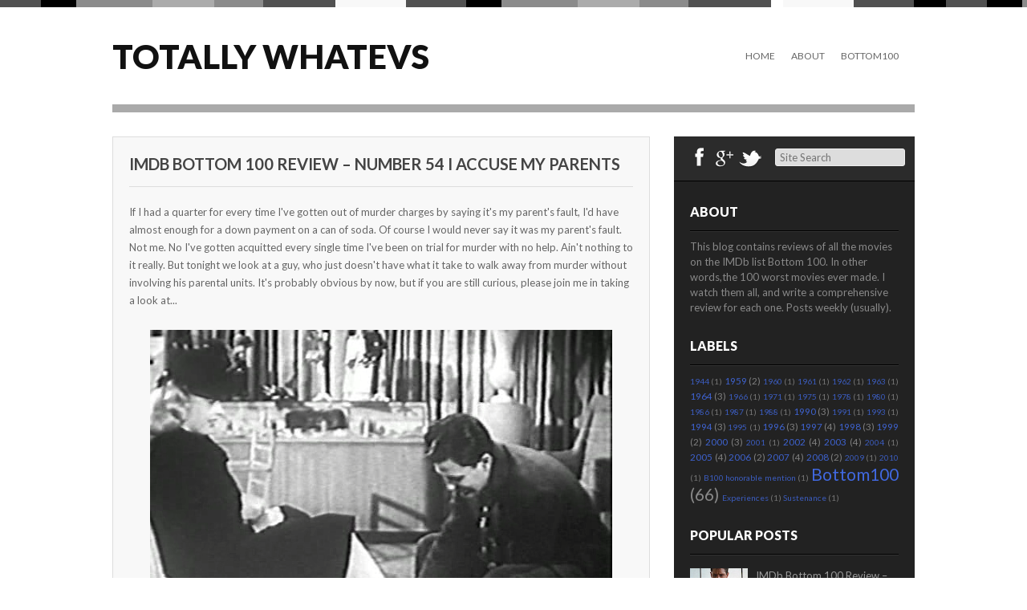

--- FILE ---
content_type: text/html; charset=UTF-8
request_url: http://www.totallywhatevs.com/2015/04/imdb-bottom-100-review-number-54-i.html
body_size: 20934
content:
<!DOCTYPE html>
<html dir='ltr' xmlns='http://www.w3.org/1999/xhtml' xmlns:b='http://www.google.com/2005/gml/b' xmlns:data='http://www.google.com/2005/gml/data' xmlns:expr='http://www.google.com/2005/gml/expr'>
<head>
<link href='https://www.blogger.com/static/v1/widgets/2944754296-widget_css_bundle.css' rel='stylesheet' type='text/css'/>
<meta content='text/html; charset=UTF-8' http-equiv='Content-Type'/>
<meta content='blogger' name='generator'/>
<link href='http://www.totallywhatevs.com/favicon.ico' rel='icon' type='image/x-icon'/>
<link href='http://www.totallywhatevs.com/2015/04/imdb-bottom-100-review-number-54-i.html' rel='canonical'/>
<link rel="alternate" type="application/atom+xml" title="Totally Whatevs - Atom" href="http://www.totallywhatevs.com/feeds/posts/default" />
<link rel="alternate" type="application/rss+xml" title="Totally Whatevs - RSS" href="http://www.totallywhatevs.com/feeds/posts/default?alt=rss" />
<link rel="service.post" type="application/atom+xml" title="Totally Whatevs - Atom" href="https://www.blogger.com/feeds/6724953900579956687/posts/default" />

<link rel="alternate" type="application/atom+xml" title="Totally Whatevs - Atom" href="http://www.totallywhatevs.com/feeds/7653819082671342991/comments/default" />
<!--Can't find substitution for tag [blog.ieCssRetrofitLinks]-->
<link href='https://blogger.googleusercontent.com/img/b/R29vZ2xl/AVvXsEjZ0uNdMpsemIT7Dz8C2lqFfd3CsRe5Qklaf2r3X_5SJhrZHIL55f8KAWKcXr4VMfpACBVErySOUwGYaxqyE8NAekRANf7vlkRUlB-6LO-fKhp9q5oVesRV_RMOm40XDpbjilz308kuhxw/s1600/Screenshot+from+054+-+I+Accuse+My+Parents+(1944).avi%2B-%2B2.png' rel='image_src'/>
<meta content='http://www.totallywhatevs.com/2015/04/imdb-bottom-100-review-number-54-i.html' property='og:url'/>
<meta content='IMDb Bottom 100 Review – Number 54 I accuse my parents' property='og:title'/>
<meta content='A blog reviewing IMDb Bottom 100 movies' property='og:description'/>
<meta content='https://blogger.googleusercontent.com/img/b/R29vZ2xl/AVvXsEjZ0uNdMpsemIT7Dz8C2lqFfd3CsRe5Qklaf2r3X_5SJhrZHIL55f8KAWKcXr4VMfpACBVErySOUwGYaxqyE8NAekRANf7vlkRUlB-6LO-fKhp9q5oVesRV_RMOm40XDpbjilz308kuhxw/w1200-h630-p-k-no-nu/Screenshot+from+054+-+I+Accuse+My+Parents+(1944).avi%2B-%2B2.png' property='og:image'/>
<title>IMDb Bottom 100 Review &#8211; Number 54 I accuse my parents ~ Totally Whatevs</title>
<link href='http://fonts.googleapis.com/css?family=Lato:400,900,700' rel='stylesheet' type='text/css'/>
<!--[if lt IE 9]> <script type='text/javascript'> //<![CDATA[ // html5shiv MIT @rem remysharp.com/html5-enabling-script // iepp v1.6.2 MIT @jon_neal iecss.com/print-protector /*@cc_on(function(a,b){function r(a){var b=-1;while(++b<f)a.createElement(e[b])}if(!(!window.attachEvent||!b.createStyleSheet||!function(){var a=document.createElement("div");a.innerHTML="<elem></elem>";return a.childNodes.length!==1}())){a.iepp=a.iepp||{};var c=a.iepp,d=c.html5elements||"abbr|article|aside|audio|canvas|datalist|details|figcaption|figure|footer|header|hgroup|mark|meter|nav|output|progress|section|summary|time|video",e=d.split("|"),f=e.length,g=new RegExp("(^|\\s)("+d+")","gi"),h=new RegExp("<(/*)("+d+")","gi"),i=/^\s*[\{\}]\s*$/,j=new RegExp("(^|[^\\n]*?\\s)("+d+")([^\\n]*)({[\\n\\w\\W]*?})","gi"),k=b.createDocumentFragment(),l=b.documentElement,m=l.firstChild,n=b.createElement("body"),o=b.createElement("style"),p=/print|all/,q;c.getCSS=function(a,b){if(a+""===undefined)return"";var d=-1,e=a.length,f,g=[];while(++d<e){f=a[d];if(f.disabled)continue;b=f.media||b,p.test(b)&&g.push(c.getCSS(f.imports,b),f.cssText),b="all"}return g.join("")},c.parseCSS=function(a){var b=[],c;while((c=j.exec(a))!=null)b.push(((i.exec(c[1])?"\n":c[1])+c[2]+c[3]).replace(g,"$1.iepp_$2")+c[4]);return b.join("\n")},c.writeHTML=function(){var a=-1;q=q||b.body;while(++a<f){var c=b.getElementsByTagName(e[a]),d=c.length,g=-1;while(++g<d)c[g].className.indexOf("iepp_")<0&&(c[g].className+=" iepp_"+e[a])}k.appendChild(q),l.appendChild(n),n.className=q.className,n.id=q.id,n.innerHTML=q.innerHTML.replace(h,"<$1font")},c._beforePrint=function(){o.styleSheet.cssText=c.parseCSS(c.getCSS(b.styleSheets,"all")),c.writeHTML()},c.restoreHTML=function(){n.innerHTML="",l.removeChild(n),l.appendChild(q)},c._afterPrint=function(){c.restoreHTML(),o.styleSheet.cssText=""},r(b),r(k);if(c.disablePP)return;m.insertBefore(o,m.firstChild),o.media="print",o.className="iepp-printshim",a.attachEvent("onbeforeprint",c._beforePrint),a.attachEvent("onafterprint",c._afterPrint)}})(this,document)@*/ //]]> </script> <![endif]-->
<style id='page-skin-1' type='text/css'><!--
/*
-----------------------------------------------
Template Name  : Gordon
Author         : NewBloggerThemes.com
Author URL     : http://newbloggerthemes.com/
Theme URL      : http://newbloggerthemes.com/gordon-blogger-template/
Created Date   : Tuesday, September 4, 2012
License        : This template is free for both personal and commercial use, But to satisfy the 'attribution' clause of the license, you are required to keep the footer links intact which provides due credit to its authors.For more information about this license, please use this link :http://creativecommons.org/licenses/by/3.0/
----------------------------------------------- */
body#layout ul{list-style-type:none;list-style:none}
body#layout ul li{list-style-type:none;list-style:none}
body#layout #skiplinks{display:none}
body#layout #content {width:600px;}
/* Variable definitions
====================
<Variable name="bgcolor" description="Page Background Color"
type="color" default="#fff">
<Variable name="textcolor" description="Text Color"
type="color" default="#333">
<Variable name="linkcolor" description="Link Color"
type="color" default="#58a">
<Variable name="pagetitlecolor" description="Blog Title Color"
type="color" default="#666">
<Variable name="descriptioncolor" description="Blog Description Color"
type="color" default="#999">
<Variable name="titlecolor" description="Post Title Color"
type="color" default="#c60">
<Variable name="bordercolor" description="Border Color"
type="color" default="#ccc">
<Variable name="sidebarcolor" description="Sidebar Title Color"
type="color" default="#999">
<Variable name="sidebartextcolor" description="Sidebar Text Color"
type="color" default="#666">
<Variable name="visitedlinkcolor" description="Visited Link Color"
type="color" default="#999">
<Variable name="bodyfont" description="Text Font"
type="font" default="normal normal 100% Georgia, Serif">
<Variable name="headerfont" description="Sidebar Title Font"
type="font"
default="normal normal 78% 'Trebuchet MS',Trebuchet,Arial,Verdana,Sans-serif">
<Variable name="pagetitlefont" description="Blog Title Font"
type="font"
default="normal normal 200% Georgia, Serif">
<Variable name="descriptionfont" description="Blog Description Font"
type="font"
default="normal normal 78% 'Trebuchet MS', Trebuchet, Arial, Verdana, Sans-serif">
<Variable name="postfooterfont" description="Post Footer Font"
type="font"
default="normal normal 78% 'Trebuchet MS', Trebuchet, Arial, Verdana, Sans-serif">
<Variable name="startSide" description="Side where text starts in blog language"
type="automatic" default="left">
<Variable name="endSide" description="Side where text ends in blog language"
type="automatic" default="right">
*/
/* Use this with templates/template-twocol.html */
html,body,div,span,applet,object,iframe,h1,h2,h3,h4,h5,h6,p,blockquote,pre,a,abbr,acronym,address,big,cite,code,del,dfn,em,font,ins,kbd,q,s,samp,small,strike,strong,sub,sup,tt,var,dl,dt,dd,ol,ul,li,fieldset,form,label,legend,table,caption,tbody,tfoot,thead,tr,th,td{border:0;font:inherit inherit 100% inherit;margin:0;outline:0;padding:0;vertical-align:baseline}
html{overflow-y:scroll;font-size:62.5%;-webkit-text-size-adjust:100%;-ms-text-size-adjust:100%;}
body{background:#fff}
article,aside,details,figcaption,figure,footer,header,hgroup,nav,section{display:block}
ol,ul{list-style:none}
table{border-collapse:separate;border-spacing:0}
caption,th,td{font-weight:normal;text-align:left}
blockquote:before,blockquote:after,q:before,q:after{content:""}
blockquote,q{quotes:"" ""}
a:focus{outline:thin dotted}
a:hover,a:active{outline:0}
a img{border:0}
body,button,input,select,textarea{color:#666;font:1.3rem/1.5 Lato,sans-serif}
body{background:#fff}
h1,h2,h3,h4,h5,h6{clear:both;margin:0 0 10px 0}
h1 a,h2 a,h3 a,h4 a,h5 a,h6 a{font-weight:inherit}
h1{font-size:26px;line-height:30px}
h2{font-size:20px;line-height:26px}
h3{font-size:18px;line-height:24px}
h4{font-size:16px;line-height:20px}
h5{font-size:14px;line-height:18px}
h6{font-size:14px;line-height:18px}
hr{background-color:#ccc;border:0;height:1px;margin-bottom:1.5em}
p{margin-bottom:1.5em}
ul,ol{margin:0 0 1.5em 3em}
ul{list-style:disc}
ol{list-style:decimal}
ul ul,ol ol,ul ol,ol ul{margin-bottom:0;margin-left:1.5em}
dt{font-weight:bold}
dd{margin:0 1.5em 1.5em}
b,strong{font-weight:bold}
dfn,cite,em,i{font-style:italic}
blockquote{margin:0 1.5em}
address{margin:0 0 1.5em}
pre{background:#eee;font:1.5rem/1.6 "Courier 10 Pitch",Courier,monospace;margin-bottom:1.6em;padding:1.6em;overflow:auto;max-width:100%}
code,kbd,tt,var{font:15px Monaco,Consolas,"Andale Mono","DejaVu Sans Mono",monospace}
abbr,acronym{border-bottom:1px dotted #666;cursor:help}
mark,ins{background:#fff9c0;text-decoration:none}
sup,sub{height:0;font-size:75%;line-height:0;position:relative;vertical-align:baseline}
sup{bottom:1ex}
sub{top:.5ex}
small{font-size:75%}
big{font-size:125%}
figure{margin:0}
table{margin:0 0 1.5em;width:100%}
th{font-weight:bold}
button,input,select,textarea{font-size:100%;margin:0;vertical-align:baseline;*vertical-align:middle;}
button,input{*overflow:visible;line-height:normal;}
button,html input[type="button"],input[type="reset"],input[type="submit"]{border:1px solid #ccc;border-color:#ccc #ccc #bbb #ccc;border-radius:3px;background:#fafafa;background:-moz-linear-gradient(top,#fafafa 60%,#e6e6e6 100%);background:-webkit-gradient(linear,left top,left bottom,color-stop(60%,#fafafa),color-stop(100%,#e6e6e6));background:-webkit-linear-gradient(top,#fafafa 60%,#e6e6e6 100%);background:-o-linear-gradient(top,#fafafa 60%,#e6e6e6 100%);background:-ms-linear-gradient(top,#fafafa 60%,#e6e6e6 100%);background:linear-gradient(top,#fafafa 60%,#e6e6e6 100%);filter:progid:DXImageTransform.Microsoft.gradient( startColorstr='#fafafa',endColorstr='#e6e6e6',GradientType=0 );box-shadow:inset 0 2px 1px #fff;color:rgba(0,0,0,.8);cursor:pointer;-webkit-appearance:button;font-size:12px;font-size:1.4rem;padding:1.12em 1.5em .88em;text-shadow:0 1px 0 rgba(255,255,255,.5)}
button:hover,html input[type="button"]:hover,input[type="reset"]:hover,input[type="submit"]:hover{background:#f5f5f5;background:-moz-linear-gradient(top,#f5f5f5 60%,#dcdcdc 100%);background:-webkit-gradient(linear,left top,left bottom,color-stop(60%,#f5f5f5),color-stop(100%,#dcdcdc));background:-webkit-linear-gradient(top,#f5f5f5 60%,#dcdcdc 100%);background:-o-linear-gradient(top,#f5f5f5 60%,#dcdcdc 100%);background:-ms-linear-gradient(top,#f5f5f5 60%,#dcdcdc 100%);background:linear-gradient(top,#f5f5f5 60%,#dcdcdc 100%);filter:progid:DXImageTransform.Microsoft.gradient( startColorstr='#f5f5f5',endColorstr='#dcdcdc',GradientType=0 );border-color:#bbb #bbb #aaa #bbb}
button:focus,html input[type="button"]:focus,input[type="reset"]:focus,input[type="submit"]:focus,button:active,html input[type="button"]:active,input[type="reset"]:active,input[type="submit"]:active{border-color:#aaa #bbb #bbb #bbb;box-shadow:inset 0 2px 3px rgba(0,0,0,.15);box-shadow:inset 0 2px 2px rgba(0,0,0,.15)}
input[type="checkbox"],input[type="radio"]{box-sizing:border-box;padding:0;}
input[type="search"]{-webkit-appearance:textfield;-moz-box-sizing:content-box;-webkit-box-sizing:content-box;box-sizing:content-box}
input[type="search"]::-webkit-search-decoration{-webkit-appearance:none}
button::-moz-focus-inner,input::-moz-focus-inner{border:0;padding:0}
input[type=text],textarea{color:#666;border:1px solid #ccc;border-radius:3px}
input[type=text]:focus,textarea:focus{color:#111}
input[type=text]{padding:3px}
textarea{overflow:auto;padding-left:3px;vertical-align:top;width:98%}
a{color:royalblue;text-decoration:none}
a:visited{color:purple}
a:hover,a:focus,a:active{color:midnightblue}
.alignleft{display:inline;float:left;margin-right:1.5em}
.alignright{display:inline;float:right;margin-left:1.5em}
.aligncenter{clear:both;display:block;margin:0 auto}
.clear{clear:both}
.assistive-text{clip:rect(1px 1px 1px 1px);clip:rect(1px,1px,1px,1px);position:absolute !important}
.sticky{}
.hentry{margin:0 0 2em}
.entry-meta{clear:both}
.byline{display:none}
.single .byline,.group-blog .byline{display:inline}
.entry-content,.entry-summary{margin:1.5em 0 0;font-size:13px;}
.page-links{clear:both;margin:0 0 1.5em}
.blog .format-aside .entry-title,.archive .format-aside .entry-title{display:none}
.site-header img,.entry-content img,.comment-content img,.widget img{max-width:100%;}
.site-header img,.entry-content img,img[class*="align"],img[class*="wp-image-"]{height:auto;}
.site-header img,.entry-content img,img.size-full{max-width:100%;width:auto;}
.entry-content img.wp-smiley,.comment-content img.wp-smiley{border:none;margin-bottom:0;margin-top:0;padding:0}
#content .gallery{margin-bottom:1.5em}
.gallery-caption{}
#content .gallery a img{border:none;height:auto;max-width:90%}
#content .gallery dd{margin:0}
#content .gallery-columns-4 .gallery-item{}
#content .gallery-columns-4 .gallery-item img{}
embed,iframe,object{max-width:100%}
#content .site-navigation{margin:0 0 1.5em;overflow:hidden}
#content .nav-previous{float:left;width:50%}
#content .nav-next{float:right;text-align:right;width:50%}
.bypostauthor{}
.widget{margin:0 0 1.5em}
#searchsubmit{display:none}
#topstripes{height:10px;width:100%;background:url(https://blogger.googleusercontent.com/img/b/R29vZ2xl/AVvXsEh1WG52OBRDoU2HPM-b8Ppu0JsaIx77U6-KTd-JrMJBke7Gw0fvxK77Y5cDJdQDsdKB4tdOgOHG_WfvoSEBRojqWXaXMRfSD3EeMDc6YnN08hVnz2gYXeHeln4I3ChWbjw0aEeY5cqEDcw/s0/stripe.png) repeat-x}
#page{width:1000px;margin:0 auto}
header#masthead{border-bottom:10px solid #aaa;height:120px}
.logo{width:490px;float:left;margin:45px 0 0 0}
.logo h1{text-transform:uppercase;font-size:42px;font-weight:900}
.logo h1 a:link,.logo h1 a:visited{color:#111}
#botmenu{width:500px;float:left;margin:0 0 0 0;font-size:12px;overflow:hidden}
#submenu{margin:40px 0 0 0;padding:0 0;height:40px}
#submenu ul{width:auto;float:right;list-style:none;margin:0;padding:0px 0px 0px 20px;}
#submenu li{float:left;list-style:none;margin:0;padding:0;color:#666;font-weight:400;text-transform:uppercase}
#submenu li a{color:#666;display:block;margin:0;padding:11px 10px 11px 10px;text-decoration:none;position:relative}
#submenu li a:hover,#submenu li a:active,#submenu .current_page_item a{color:#222}
#submenu li a.sf-with-ul{padding-right:10px}
#submenu li li a,#submenu li li a:link,#submenu li li a:visited{color:#eee;width:148px;margin:0;padding:10px 10px;border-bottom:1px solid #666;border-top:1px solid #888;border-left:1px solid #888;border-right:1px solid #666;position:relative;background:#7D7D7D;font-size:12px;font-weight:normal}
#submenu ul ul li:first-child{border-top:none}
#submenu ul ul li:last-child{border-bottom:none}
#submenu li li:last-child{border-bottom:none}
#submenu li li a:hover,#submenu li li a:active{background:#666;color:#fff}
#submenu li ul{z-index:9999;position:absolute;left:-999em;height:auto;width:170px;margin:0 0;padding:0;background:#282828}
#submenu li ul a{width:150px}
#submenu li ul a:hover,#submenu li ul a:active{}
#submenu li ul ul{margin:-40px 0 0 169px}
#submenu li:hover ul ul,#submenu li:hover ul ul ul,#submenu li.sfHover ul ul,#submenu li.sfHover ul ul ul{left:-999em}
#submenu li:hover ul,#submenu li li:hover ul,#submenu li li li:hover ul,#submenu li.sfHover ul,#submenu li li.sfHover ul,#submenu li li li.sfHover ul{left:auto}
#submenu li:hover,#submenu li.sfHover{position:static}
#main{padding:30px 0 30px 0}
#primary{width:670px;float:left;word-wrap:break-word;overflow:hidden;}
#secondary{width:300px;float:right;background:#222;word-wrap:break-word;overflow:hidden;}
.format-box{background:#222;width:60px;height:60px;color:#fff;font-size:36px;line-height:60px;text-align:center;position:absolute;left:0;top:0}
article.post{position:relative}
.post-cover{width:668px;background:#f8f8f8;border:1px solid #ddd;padding:0 0;margin-left:0px}
article.post header.entry-header{padding:20px 20px 0 20px}
h2.entry-title{font-size:20px;text-transform:uppercase;padding-bottom:15px;border-bottom:1px solid #ddd}
h2.entry-title a:link,h2.entry-title a:visited{color:#444}
article.post .entry-content{padding:0 20px;line-height:170%}
.entry-content blockquote{font:italic 16px Georgia}
footer.entry-meta{padding:20px 20px;background:#ebebeb;border-top:1px solid #ddd}
footer.entry-meta span{margin-right:20px;font-size:12px;text-transform:uppercase;color:#000;text-shadow:1px 0 0 #fff}
footer.entry-meta span a:link,footer.entry-meta span a:visited{color:#000}
.media-box{margin-bottom:20px}
h1.page-title{text-transform:uppercase;padding:10px 0;font-size:16px}
article.results{background:#f8f8f8;border:1px solid #ddd}
article.results header.entry-header{padding:20px 20px 0 20px}
article.results .entry-content{padding:0 20px;line-height:170%}
.searchbox{height:55px;background:#2b2b2b;border-bottom:1px solid #000}
ul.social{margin:0;padding:10px 15px;list-style:none;float:left}
ul.social li{float:left;font-size:24px}
ul.social li a:link,ul.social li a:visited{color:#fff}
#searchform{float:left;margin:15px 0 0 0}
input#s{width:150px;padding:2px 5px;background:#ddd;border:1px solid #eee}
#sidebar{width:260px;float:right;margin:0 20px;padding:20px 0}
#sidebar ul{margin:0;padding:0}
.sidebar h2{margin-bottom:10px;padding-bottom:10px;text-transform:uppercase;color:#fff;font-size:16px;font-weight:900;border-bottom:1px solid #000;-webkit-box-shadow:0 1px 0 0 #333;box-shadow:0 1px 0 0 #333}
.sidebar .widget{list-style:none;margin:0 0 25px 0;color:#888888;font-size:13px;}
.sidebar .widget ul{list-style-type:none;margin:0;padding:0}
.sidebar .widget li{list-style-type:none;margin:0;padding:7px 0px;}
.PopularPosts .widget-content ul li{padding:7px 0px;}
.sidebar .widget ul ul{list-style-type:none;background-repeat:no-repeat;margin:0;padding:0}
.sidebar .widget ul li{list-style-type:none;margin:0;margin:0 0;color:#999}
.sidebar .widget ul li a:link,.sidebar .widget ul li a:visited{color:#999;text-decoration:none}
.sidebar .widget ul li a:hover{color:#ddd}
.sidebar .widget .textwidget p{padding:0 10px}
.squarebanner ul{margin:0 0 0 0;padding:0}
.squarebanner ul li{margin:10px 10px 0 0;list-style:none;float:left}
li.rbanner{margin-right:0!important}
.site-footer{padding:30px 0;text-align:center;border-top:10px solid #aaa;color:#444}
.site-footer a:link,.site-footer a:visited{color:#444}
h2.date-header{margin:1.5em 0 .5em;display:none;}
.main .widget{margin:0 0 5px;padding:0 0 2px}
.main .Blog{border-bottom-width:0}
#header .description{display:none;}
/* Comments----------------------------------------------- */
#comments{padding:10px;background-color:#f8f8f8;border:1px solid #dddddd;}
#comment-name-url{width:365px;float:left}
#comment-date{width:365px;float:left;margin-top:5px;font-size:10px;}
#comment-header{float:left;padding:5px 0 40px 10px;margin:5px 0px 15px 0px;position:relative;background-color:#fff;border:1px dashed #eee;}
.avatar-image-container{background:url(https://blogger.googleusercontent.com/img/b/R29vZ2xl/AVvXsEjTyADvhCGBq36rvWAVzGbnnhEnymcMMJn7hh_s7ImfCz8XVsHKZkgd2Z1hynrBcfWfvYzdJgBL2aDHltkMQ4C-423HJ-eiWv2YyskqywI7XLHHOvUY3KxqXIjwh8cA-WSkGmnzwRE2W48/s0/comment-avatar.jpg);width:32px;height:32px;float:right;margin:5px 10px 5px 5px;border:1px solid #ddd;}
.avatar-image-container img{width:32px;height:32px;}
a.comments-autor-name{color:#000;font:normal bold 14px Arial,Tahoma,Verdana}
a.says{color:#000;font:normal 14px Arial,Tahoma,Verdana}
.says a:hover{text-decoration:none}
.deleted-comment{font-style:italic;color:gray}
#blog-pager-newer-link{float:left}
#blog-pager-older-link{float:right}
#blog-pager{text-align:center}
.feed-links{clear:both;line-height:2.5em}
/* Profile ----------------------------------------------- */
.profile-img{float:left;margin-top:0;margin-right:5px;margin-bottom:5px;margin-left:0;padding:4px;border:1px solid #cccccc}
.profile-data{margin:0;text-transform:uppercase;letter-spacing:.1em;font:normal normal 78% 'Trebuchet MS', Trebuchet, Arial, Verdana, Sans-serif;color:#999999;font-weight:bold;line-height:1.6em}
.profile-datablock{margin:.5em 0 .5em}
.profile-textblock{margin:0.5em 0;line-height:1.6em}
.avatar-image-container{background:url(https://blogger.googleusercontent.com/img/b/R29vZ2xl/AVvXsEjTyADvhCGBq36rvWAVzGbnnhEnymcMMJn7hh_s7ImfCz8XVsHKZkgd2Z1hynrBcfWfvYzdJgBL2aDHltkMQ4C-423HJ-eiWv2YyskqywI7XLHHOvUY3KxqXIjwh8cA-WSkGmnzwRE2W48/s0/comment-avatar.jpg);width:32px;height:32px;float:right;margin:5px 10px 5px 5px;border:1px solid #ddd;}
.avatar-image-container img{width:32px;height:32px;}
.profile-link{font:normal normal 78% 'Trebuchet MS', Trebuchet, Arial, Verdana, Sans-serif;text-transform:uppercase;letter-spacing:.1em}
.comment-form{max-width:600px;}
#navbar-iframe{height:0;visibility:hidden;display:none;}
.cover{float:left;width:100%;}

--></style>
<script type='text/javascript'>
//<![CDATA[

function showrecentcomments(json){for(var i=0;i<a_rc;i++){var b_rc=json.feed.entry[i];var c_rc;if(i==json.feed.entry.length)break;for(var k=0;k<b_rc.link.length;k++){if(b_rc.link[k].rel=='alternate'){c_rc=b_rc.link[k].href;break;}}c_rc=c_rc.replace("#","#comment-");var d_rc=c_rc.split("#");d_rc=d_rc[0];var e_rc=d_rc.split("/");e_rc=e_rc[5];e_rc=e_rc.split(".html");e_rc=e_rc[0];var f_rc=e_rc.replace(/-/g," ");f_rc=f_rc.link(d_rc);var g_rc=b_rc.published.$t;var h_rc=g_rc.substring(0,4);var i_rc=g_rc.substring(5,7);var j_rc=g_rc.substring(8,10);var k_rc=new Array();k_rc[1]="Jan";k_rc[2]="Feb";k_rc[3]="Mar";k_rc[4]="Apr";k_rc[5]="May";k_rc[6]="Jun";k_rc[7]="Jul";k_rc[8]="Aug";k_rc[9]="Sep";k_rc[10]="Oct";k_rc[11]="Nov";k_rc[12]="Dec";if("content" in b_rc){var l_rc=b_rc.content.$t;}else if("summary" in b_rc){var l_rc=b_rc.summary.$t;}else var l_rc="";var re=/<\S[^>]*>/g;l_rc=l_rc.replace(re,"");if(m_rc==true)document.write('On '+k_rc[parseInt(i_rc,10)]+' '+j_rc+' ');document.write('<a href="'+c_rc+'">'+b_rc.author[0].name.$t+'</a> commented');if(n_rc==true)document.write(' on '+f_rc);document.write(': ');if(l_rc.length<o_rc){document.write('<i>&#8220;');document.write(l_rc);document.write('&#8221;</i><br/><br/>');}else{document.write('<i>&#8220;');l_rc=l_rc.substring(0,o_rc);var p_rc=l_rc.lastIndexOf(" ");l_rc=l_rc.substring(0,p_rc);document.write(l_rc+'&hellip;&#8221;</i>');document.write('<br/><br/>');}}}

function rp(json){document.write('<ul>');for(var i=0;i<numposts;i++){document.write('<li>');var entry=json.feed.entry[i];var posttitle=entry.title.$t;var posturl;if(i==json.feed.entry.length)break;for(var k=0;k<entry.link.length;k++){if(entry.link[k].rel=='alternate'){posturl=entry.link[k].href;break}}posttitle=posttitle.link(posturl);var readmorelink="(more)";readmorelink=readmorelink.link(posturl);var postdate=entry.published.$t;var cdyear=postdate.substring(0,4);var cdmonth=postdate.substring(5,7);var cdday=postdate.substring(8,10);var monthnames=new Array();monthnames[1]="Jan";monthnames[2]="Feb";monthnames[3]="Mar";monthnames[4]="Apr";monthnames[5]="May";monthnames[6]="Jun";monthnames[7]="Jul";monthnames[8]="Aug";monthnames[9]="Sep";monthnames[10]="Oct";monthnames[11]="Nov";monthnames[12]="Dec";if("content"in entry){var postcontent=entry.content.$t}else if("summary"in entry){var postcontent=entry.summary.$t}else var postcontent="";var re=/<\S[^>]*>/g;postcontent=postcontent.replace(re,"");document.write(posttitle);if(showpostdate==true)document.write(' - '+monthnames[parseInt(cdmonth,10)]+' '+cdday);if(showpostsummary==true){if(postcontent.length<numchars){document.write(postcontent)}else{postcontent=postcontent.substring(0,numchars);var quoteEnd=postcontent.lastIndexOf(" ");postcontent=postcontent.substring(0,quoteEnd);document.write(postcontent+'...'+readmorelink)}}document.write('</li>')}document.write('</ul>')}

//]]>
</script>
<script type='text/javascript'>
summary_noimg = 550;
summary_img = 450;
img_thumb_height = 150;
img_thumb_width = 200; 
</script>
<script type='text/javascript'>
//<![CDATA[

function removeHtmlTag(strx,chop){ 
	if(strx.indexOf("<")!=-1)
	{
		var s = strx.split("<"); 
		for(var i=0;i<s.length;i++){ 
			if(s[i].indexOf(">")!=-1){ 
				s[i] = s[i].substring(s[i].indexOf(">")+1,s[i].length); 
			} 
		} 
		strx =  s.join(""); 
	}
	chop = (chop < strx.length-1) ? chop : strx.length-2; 
	while(strx.charAt(chop-1)!=' ' && strx.indexOf(' ',chop)!=-1) chop++; 
	strx = strx.substring(0,chop-1); 
	return strx+'...'; 
}

function createSummaryAndThumb(pID){
	var div = document.getElementById(pID);
	var imgtag = "";
	var img = div.getElementsByTagName("img");
	var summ = summary_noimg;
	if(img.length>=1) {	
		imgtag = '<span style="float:left; padding:0px 10px 5px 0px;"><img src="'+img[0].src+'" width="'+img_thumb_width+'px" height="'+img_thumb_height+'px"/></span>';
		summ = summary_img;
	}
	
	var summary = imgtag + '<div>' + removeHtmlTag(div.innerHTML,summ) + '</div>';
	div.innerHTML = summary;
}

//]]>
</script>
<link href='https://www.blogger.com/dyn-css/authorization.css?targetBlogID=6724953900579956687&amp;zx=0c39ad6e-3453-4665-a3e6-bdf3b537d3d9' media='none' onload='if(media!=&#39;all&#39;)media=&#39;all&#39;' rel='stylesheet'/><noscript><link href='https://www.blogger.com/dyn-css/authorization.css?targetBlogID=6724953900579956687&amp;zx=0c39ad6e-3453-4665-a3e6-bdf3b537d3d9' rel='stylesheet'/></noscript>
<meta name='google-adsense-platform-account' content='ca-host-pub-1556223355139109'/>
<meta name='google-adsense-platform-domain' content='blogspot.com'/>

<!-- data-ad-client=ca-pub-5520742903829287 -->

</head>
<body class='home blog'>
<div id='topstripes'></div>
<div class='hfeed site' id='page'>
<header class='site-header' id='masthead' role='banner'>
<div class='logo'>
<div class='header section' id='header'><div class='widget Header' data-version='1' id='Header1'>
<div id='header-inner'>
<div class='titlewrapper'>
<h1 class='title'>
<a href='http://www.totallywhatevs.com/'>Totally Whatevs</a>
</h1>
</div>
<div class='descriptionwrapper'>
<p class='description'><span>What's totally whatevs? Everything!</span></p>
</div>
</div>
</div></div>
</div>
<div id='botmenu'>
<div class='menu-primary-container' id='submenu'>
<div class='nbttopmenu section' id='nbttopmenu'><div class='widget PageList' data-version='1' id='PageList8'>
<div class='widget-content'>
<ul class='sfmenu' id='web2feel'>
<li><a href='http://www.totallywhatevs.com/'>Home</a></li>
<li><a href='http://www.totallywhatevs.com/p/this-blog-has-very-specific-subject-it_8.html'>about</a></li>
<li><a href='http://www.totallywhatevs.com/p/bottom100.html'>Bottom100</a></li>
</ul>
<div class='clear'></div>
</div>
</div></div>
</div>
</div>
</header><!-- #masthead .site-header -->
<div id='crosscol-wrapper' style='text-align:center'>
<div class='crosscol no-items section' id='crosscol'></div>
</div>
<div id='main'>
<div class='site-content' id='primary'>
<div id='content' role='main'>
<div class='mainblog section' id='mainblog'><div class='widget Blog' data-version='1' id='Blog1'>
<div class='blog-posts hfeed'>
<!--Can't find substitution for tag [defaultAdStart]-->

          <div class="date-outer">
        
<h2 class='date-header'><span>Sunday, 19 April 2015</span></h2>

          <div class="date-posts">
        
<div class='post-outer'>
<article class='post hentry'>
<div class='post-cover'>
<a name='7653819082671342991'></a>
<header class='entry-header'>
<h2 class='post-title entry-title'>
<a href='http://www.totallywhatevs.com/2015/04/imdb-bottom-100-review-number-54-i.html'>IMDb Bottom 100 Review &#8211; Number 54 I accuse my parents</a>
</h2>
</header>
<div class='post-header-line-1'></div>
<div class='post-body entry-content'>
<p>
<div class="western" style="margin-bottom: 0in;">
If I had a quarter for
every time I've gotten out of murder charges by saying it's my parent's
fault, I'd have almost enough for a down payment on a can of soda. Of
course I would never say it was my parent's fault. Not me. No I've
gotten acquitted every single time I've been on trial for murder with no help. Ain't nothing to it really. But tonight we look at a guy,
who just doesn't have what it take to walk away from murder without
involving his parental units. It's probably obvious by now, but if you are
still curious, please join me in taking a look at...</div>
<div class="western" style="margin-bottom: 0in;">
<br /></div>
<table align="center" cellpadding="0" cellspacing="0" class="tr-caption-container" style="margin-left: auto; margin-right: auto; text-align: center;"><tbody>
<tr><td style="text-align: center;"><a href="https://blogger.googleusercontent.com/img/b/R29vZ2xl/AVvXsEjZ0uNdMpsemIT7Dz8C2lqFfd3CsRe5Qklaf2r3X_5SJhrZHIL55f8KAWKcXr4VMfpACBVErySOUwGYaxqyE8NAekRANf7vlkRUlB-6LO-fKhp9q5oVesRV_RMOm40XDpbjilz308kuhxw/s1600/Screenshot+from+054+-+I+Accuse+My+Parents+(1944).avi%2B-%2B2.png" imageanchor="1" style="margin-left: auto; margin-right: auto;"><img border="0" height="240" src="https://blogger.googleusercontent.com/img/b/R29vZ2xl/AVvXsEjZ0uNdMpsemIT7Dz8C2lqFfd3CsRe5Qklaf2r3X_5SJhrZHIL55f8KAWKcXr4VMfpACBVErySOUwGYaxqyE8NAekRANf7vlkRUlB-6LO-fKhp9q5oVesRV_RMOm40XDpbjilz308kuhxw/s1600/Screenshot+from+054+-+I+Accuse+My+Parents+(1944).avi%2B-%2B2.png" width="320" /></a></td></tr>
<tr><td class="tr-caption" style="text-align: center;">It was love at first show measurement for Jimmeh and Kitteh. She was his first customer, so it's only natural that she has the right of way.&nbsp;</td></tr>
</tbody></table>
<div class="western" style="margin-bottom: 0in;">
<br /></div>
<div class="western" style="margin-bottom: 0in;">
<a href="http://www.imdb.com/title/tt0037798" target="_blank">I accuse my parents</a>
(1944)</div>
<div class="western" style="margin-bottom: 0in;">
<br /></div>
<div class="western" style="margin-bottom: 0in;">
This one goes way back.
Why a movie from 1944, our oldest yet I believe, by a fairly large
margin, is still being downvoted to the bottom 100 list is hard to
say. I mean it's not a good film really, but it's from 1944. I
believe good movies then relied very heavily on subject matter and
not on flashy effects and big explosions &#8211; such as what makes
movies really good today. That's what makes movies really good isn't
it? Of course it is. Back in 1944 you had to rely on annoying things
like story and dialogue. This movie isn't exactly the cinematic
equivalent of a Rembrandt, but it's relatively coherent and very
straight forward. Oh I'm not about this film in any way really, it
was quite boring. But it seems a lot like many other 40s or perhaps
50s movies I've seen, and I'm just wondering what makes this one
extra shitty in particular. By comparison, I mean. The only other
1940s movies I can remember having watched off the top of my head
were Disney productions. Pinocchio. Bambi. Fantasia. Then there is
Mr. Smith goes to Washington (1939) and Ivanhoe with Elizabeth Taylor
from 1952 that sort of come close enough to count. Ivanhoe is fucking
excellent. For some reason I watched that movie religiously when I
was a kid. Perhaps it was the fascination with Elizabeth Taylor or
the cool knights fighting for honor on both sides of the moral
spectrum. I don't know. But by today's standards both those movies
(I'm discounting the Disney ones because they are animated and don't
really count as movies in the sense we're talking here. Yes they are
movies, but not ones that are relevant here. What? No I know they are
technically movies, but... you know what, just shut up. This is my
blog and I decide what is and isn't relevant) seem kind of tame. But
the message in them stand the test of time. In I accuse my parents,
apparently, it doesn't.  What is the message? Let's find out. 
</div>
<div class="western" style="margin-bottom: 0in;">
<br /></div>
<table align="center" cellpadding="0" cellspacing="0" class="tr-caption-container" style="margin-left: auto; margin-right: auto; text-align: center;"><tbody>
<tr><td style="text-align: center;"><a href="https://blogger.googleusercontent.com/img/b/R29vZ2xl/AVvXsEgGbFAG9kQG7YCxz4fTeI16r34GYYQRX7qIzlbgsGdosnwnDlxpxdaSrlCLGigbV4nVX_iU9BPNK1GXm5EXeISX76CGXLQIQrsSqVmMnRK8ZJeWjA218r4t0hrh5sWduXkTe_wc711bnuM/s1600/Screenshot+from+054+-+I+Accuse+My+Parents+(1944).avi%2B-%2B4.png" imageanchor="1" style="margin-left: auto; margin-right: auto;"><img border="0" height="240" src="https://blogger.googleusercontent.com/img/b/R29vZ2xl/AVvXsEgGbFAG9kQG7YCxz4fTeI16r34GYYQRX7qIzlbgsGdosnwnDlxpxdaSrlCLGigbV4nVX_iU9BPNK1GXm5EXeISX76CGXLQIQrsSqVmMnRK8ZJeWjA218r4t0hrh5sWduXkTe_wc711bnuM/s1600/Screenshot+from+054+-+I+Accuse+My+Parents+(1944).avi%2B-%2B4.png" width="320" /></a></td></tr>
<tr><td class="tr-caption" style="text-align: center;">'You want me to break up with Jimmy? But I loooove him Meester Blake' 'I don't care Kitty my girl. It just wasn't meant to be'</td></tr>
</tbody></table>
<div class="western" style="margin-bottom: 0in;">
The plot is simple (I
feel like this is a moot point now, but I still have an urge to make
it apparent each time). The genetrically named James 'Jimmy' Wilson
is a good kid. He does well in school. He is liked. Likable even. And
wouldn't you know it, he won an essay contest and is encouraged to
bring his mother to school to engage in setting up the graduation
party. But alas, despite Jimmy's claims to the contrary, he is not
the product of a happy home. His mom and dad fights and drinks and
parties a lot, and when his mom arrives at the school to help, she
does so in a state of inebriation &#8211; shocking the poor 1940s
faculty. Jimmy rushes her off, and in sheer desperation takes a job
as a shoe salesman. Here he falls in love with the very first
customer, the beautiful Kitty. Kitty reciprocates, and they go out on
a date. Jimmy boasts about his happy family, for some reason I can't
explain. Kitty is a singer at a club, and her admirer Charles Blake
shows up too. Old Mr. Blake is supposedly a gangster and isn't too
keen on seen Jimmy slobber all over Kitty whom he had kind of eyed
for himself. He offers Jimmy the chance to make some extra cash when
Jimmy has a hard time paying the bar tap, and despite Kitty's half
assed warnings, Jimmy considerings the offer.</div>
<div class="western" style="margin-bottom: 0in;">
<br /></div>
<table align="center" cellpadding="0" cellspacing="0" class="tr-caption-container" style="margin-left: auto; margin-right: auto; text-align: center;"><tbody>
<tr><td style="text-align: center;"><a href="https://blogger.googleusercontent.com/img/b/R29vZ2xl/AVvXsEh6IozjLi1_onkFvd3n094d4W-JV9oYkVi3vMnquMT6q_YvdbdTam3MPaGgtz9StF7oNTUpGGulLQCUwjNmIjAjSMhpXACn-1ij_PmDQKZ3NYs0RC2FBq3dk_EkQue8h5DKVqvOqOLsOK0/s1600/Screenshot+from+054+-+I+Accuse+My+Parents+(1944).avi.png" imageanchor="1" style="margin-left: auto; margin-right: auto;"><img border="0" height="240" src="https://blogger.googleusercontent.com/img/b/R29vZ2xl/AVvXsEh6IozjLi1_onkFvd3n094d4W-JV9oYkVi3vMnquMT6q_YvdbdTam3MPaGgtz9StF7oNTUpGGulLQCUwjNmIjAjSMhpXACn-1ij_PmDQKZ3NYs0RC2FBq3dk_EkQue8h5DKVqvOqOLsOK0/s1600/Screenshot+from+054+-+I+Accuse+My+Parents+(1944).avi.png" width="320" /></a></td></tr>
<tr><td class="tr-caption" style="text-align: center;">'But moooooooom!'</td></tr>
</tbody></table>
<div class="western" style="margin-bottom: 0in;">
Jimmy eventually takes
Mr. Blake up on the offer and starts running deliveries. Something
about a bank box and a package. It didn't seem that shady at first,
but alas, eventually Mr. Blake is fed up with Jimmy's can-do
bullshit, and sets him up for a good old fashioned frame job. First
he has Kitty break up with Jimbo in the worst way since Kristen
Stewart and R-Pat! Then he lured Jimmy into an ambush, and had him
beat the fuck up. With nothing to lose, and parents off on another
binger, Jimmy skipped town. He landed himself in the diner of some
helpful old nutter, that offered him free food and a job right off
the bat. With new confidence instilled in himself, Jimmy did some
soul searching, and went back to confront his demons and tormentors.
During a heated argument with Mr. Blake, and subsequent kerfuffle
over a gun and whether or not Jimmy was going to take down the whole
damn crime syndicate, well wouldn't you know it, Mr. Blake went and
got himself fatally killed. A gunshot right to the unspecificed
bodypart did him in. Jimmy was left with the smoking gun right as 5-O
ran through the door. Now Jimmy is on trial, and refuses to speak in
his own defense, until the very last minute. His defense? I accuse my
parents. And wouldn't you know it, it worked. He had a rough
childhood. The judge finds him not guily of manslaughter. But guilty
of aiding and abetting, which is 5 years in the slammer. This
sentence is suspended because Jimmy sports some grandmaster level
puppy dog eyes and gains favor with the judge. Kitty and Jimmy's
parents rush to hug and kiss him, as the judge delivers a heads up to
the few people still awake at this point; Don't fuck off on your
kids, people... It's not nice and you may end up almost inadvertently
having them sent to jail for murder and other nefarious criminal
actions.</div>
<div class="western" style="margin-bottom: 0in;">
<br /></div>
<table align="center" cellpadding="0" cellspacing="0" class="tr-caption-container" style="margin-left: auto; margin-right: auto; text-align: center;"><tbody>
<tr><td style="text-align: center;"><a href="https://blogger.googleusercontent.com/img/b/R29vZ2xl/AVvXsEjj8SYthBtXD-1EAHjKqQuWBGk-A7oTfu17AW5wiNcjCDs2hiVgPr7pTd466WV3ooX1pgOOQ51-V7KXTs4BSlm3NPqDqtzE7W6GeKBQQAxZ2VoB4fJ9KUb4vk5v7VisFm6p6sjbWCSZowI/s1600/Screenshot+from+054+-+I+Accuse+My+Parents+(1944).avi%2B-%2B6.png" imageanchor="1" style="margin-left: auto; margin-right: auto;"><img border="0" height="240" src="https://blogger.googleusercontent.com/img/b/R29vZ2xl/AVvXsEjj8SYthBtXD-1EAHjKqQuWBGk-A7oTfu17AW5wiNcjCDs2hiVgPr7pTd466WV3ooX1pgOOQ51-V7KXTs4BSlm3NPqDqtzE7W6GeKBQQAxZ2VoB4fJ9KUb4vk5v7VisFm6p6sjbWCSZowI/s1600/Screenshot+from+054+-+I+Accuse+My+Parents+(1944).avi%2B-%2B6.png" width="320" /></a></td></tr>
<tr><td class="tr-caption" style="text-align: center;">They almost had to put in a new category at the Oscars for this movie: 'least hetero fight scene'. A category that would've been won by Body in the Web years after.</td></tr>
</tbody></table>
<div class="western" style="margin-bottom: 0in;">
There's the movie in a
nutshell. It's pretty much just one long public service announcement.
The interesting (understood in the loosest possible sense of the
word) part is, that the message is actually valid. I mean it's
logical I guess. If you don't give a fuck about your kids, then
chances are good they'll drift away from you. However, Jimmy outright
blaming his parents for him getting involved in organized crime and
subsequently being part of a fatal shooting is perhaps taking it a
step too far. There are always choices, really. Jimmy had a sweet 25
dollar a week shoe salesman job for Pete's sake. Good honest work.
But the dame brought him down. Or his perception of what she wanted
in him. It's revealed earlier on, before his mom shows up drunk at
his school, that Jimmy believes the place for a woman is at home.
That the finest job a woman can aspire to, is being a good housewife.
Now it's the 1940s, so this obviously isn't that much of a
controversial statement. Hell even today, there is still something
honorable about keeping house. The difference is, I think, that today
it's something a woman (or even a man) chooses, whereas in the 1940s
it wasn't as much a choice as it was expected. Jimmy hit the nail on
the head with this one. His mom shows up drunk and undermines his
point immediately, so whatever. He thinks he has to show Kitty a good
time, and buy her presents. &#8220;It's fun buying you presents' he
exclaims when she is surprised he brought her another item. Clearly
Kitty and Jimmy ought to have a chat about expectations.</div>
<div class="western" style="margin-bottom: 0in;">
<br /></div>
<table align="center" cellpadding="0" cellspacing="0" class="tr-caption-container" style="margin-left: auto; margin-right: auto; text-align: center;"><tbody>
<tr><td style="text-align: center;"><a href="https://blogger.googleusercontent.com/img/b/R29vZ2xl/AVvXsEg-VGk3yZOpk73FXQonJdp9qCGVCTyarjnCjL8ZV0wsfwLQSWSoCPaj1aRmHer9ptRqOFWVTDxX4ZQTmiA1P7fbgHO0KSy-lXXk5b1QNcjPqNBEPndogfyp7-M1aBcEkUI58lr6t4uQJWk/s1600/Screenshot+from+054+-+I+Accuse+My+Parents+(1944).avi%2B-%2B5.png" imageanchor="1" style="margin-left: auto; margin-right: auto;"><img border="0" height="240" src="https://blogger.googleusercontent.com/img/b/R29vZ2xl/AVvXsEg-VGk3yZOpk73FXQonJdp9qCGVCTyarjnCjL8ZV0wsfwLQSWSoCPaj1aRmHer9ptRqOFWVTDxX4ZQTmiA1P7fbgHO0KSy-lXXk5b1QNcjPqNBEPndogfyp7-M1aBcEkUI58lr6t4uQJWk/s1600/Screenshot+from+054+-+I+Accuse+My+Parents+(1944).avi%2B-%2B5.png" width="320" /></a></td></tr>
<tr><td class="tr-caption" style="text-align: center;">Jimbo right after having his 1940s ass handed to him by a couple of Blake's goons. He's a broken man.&nbsp;</td></tr>
</tbody></table>
<div class="western" style="margin-bottom: 0in;">
Overall the
performances and action in this movie was pretty wooden. It's from
the 40s after all. Sound and picture lacked in quality even by those
standards. Acting was subpar, but passable. The story was coherent
and linear. Like described above, it was a story easily contained in
two paragraphs of this amateur's words, and while most of the movies
reviewed here are laughably simplistic, I've found it's still kind of
hard to squeeze it all down into two paragraphs, which is what I've
decided to dedicate to reviewing the plot. This movie fit in snuggly.
It was boring, and I was almost asleep at the end of the movie. Even
with a good night of rest behind me. So too simplistic. But easily
reviewable. That's a + I guess. Most of the other movies make zero
sense, and so the story is hard to really convey. I often find, when
I write about these flicks, that it's super frustrating because I
don't feel I can accurately convey just how extremely stupid and
pointless the plots or scenes or actions of characters are. I mean
I'm almost tempted to suggest you watch one or two just to get a feel
of how incredibly high on drugs the people conceiving and/or green
lighting these productions must have been. So little sense is made,
so when a movie like this comes along that actually makes sense in
it's own context, you can't help but notice. Like I said, it's not a
good flick, despite a somewhat valid message. But it makes sense. For
the love of everything that is holy, it makes sense.</div>
<div class="western" style="margin-bottom: 0in;">
<br /></div>
<table align="center" cellpadding="0" cellspacing="0" class="tr-caption-container" style="margin-left: auto; margin-right: auto; text-align: center;"><tbody>
<tr><td style="text-align: center;"><a href="https://blogger.googleusercontent.com/img/b/R29vZ2xl/AVvXsEjS0Fpx9uyxgL-DKTEatjmXIU3fvxWCxE53qbT6WqnUpqk2_FmA2WqMI8InafPPuZO4LXVQR8sO-8Ihm_qNhezdoDFeK_A0tD0hh1cGnOAPkDX1ESD84SRkGPbxipNszEZAXyQ_Nk861F4/s1600/Screenshot+from+054+-+I+Accuse+My+Parents+(1944).avi%2B-%2B3.png" imageanchor="1" style="margin-left: auto; margin-right: auto;"><img border="0" height="240" src="https://blogger.googleusercontent.com/img/b/R29vZ2xl/AVvXsEjS0Fpx9uyxgL-DKTEatjmXIU3fvxWCxE53qbT6WqnUpqk2_FmA2WqMI8InafPPuZO4LXVQR8sO-8Ihm_qNhezdoDFeK_A0tD0hh1cGnOAPkDX1ESD84SRkGPbxipNszEZAXyQ_Nk861F4/s1600/Screenshot+from+054+-+I+Accuse+My+Parents+(1944).avi%2B-%2B3.png" width="320" /></a></td></tr>
<tr><td class="tr-caption" style="text-align: center;">Business Enterprises is the most generic sounding venture description. Possibly of all time. New Oscar category anyone? No? Alright.&nbsp;</td></tr>
</tbody></table>
<div class="western" style="margin-bottom: 0in;">
OK I strayed off the
path there for a second. It's just that this movie was really bland,
and I'm a little confused why it's on this list to begin with. But it
is, and now I've seen it. So when people ask me &#8220;Have you seen any
good movies from the 40s?&#8221; I can answer no, and then follow it up
with 'but I have seen A movie from the 40s, and it was called I
accuse my parents'. I also saw fucking Pinocchio and Bambi and
Fantasia but I already told you I wasn't going to include them in
this, so just lay off it already. God damn it's like you had stock in
Disney or something. Besides which, Pinocchio was fucking weird. I
recently realized I might not have ever seen the full film, so I went
ahead and did that. Whoever made that movie wasn't feeling alright.
It's dark as fuck. Kids being abducted into some weird slave labor
work camp and transformed into donkeys? Short of an analogy on Nazi
germany, and by all means that's entirely possible, that's just not
ok. I won't say I was shocked, because honestly that takes a bit, but
I did feel it was kind of out there, and I'm surprised it's still
considered a Disney classic. But it is. I Accuse My Parents isn't.
It's not considered a classic by any stretch of the imagination. But
it exists, I watched it and if you are reading these words, it means
you sat through 2&#189; pages of words conveying my thoughts about having
viewed it. So kudos to all of us, I think. &nbsp;</div>
</p>
<div style='clear:both;'></div>
<div class='post-share-buttons'>
<a class='goog-inline-block share-button sb-email' href='https://www.blogger.com/share-post.g?blogID=6724953900579956687&postID=7653819082671342991&target=email' target='_blank' title='Email This'><span class='share-button-link-text'>Email This</span></a><a class='goog-inline-block share-button sb-blog' href='https://www.blogger.com/share-post.g?blogID=6724953900579956687&postID=7653819082671342991&target=blog' onclick='window.open(this.href, "_blank", "height=270,width=475"); return false;' target='_blank' title='BlogThis!'><span class='share-button-link-text'>BlogThis!</span></a><a class='goog-inline-block share-button sb-twitter' href='https://www.blogger.com/share-post.g?blogID=6724953900579956687&postID=7653819082671342991&target=twitter' target='_blank' title='Share to X'><span class='share-button-link-text'>Share to X</span></a><a class='goog-inline-block share-button sb-facebook' href='https://www.blogger.com/share-post.g?blogID=6724953900579956687&postID=7653819082671342991&target=facebook' onclick='window.open(this.href, "_blank", "height=430,width=640"); return false;' target='_blank' title='Share to Facebook'><span class='share-button-link-text'>Share to Facebook</span></a><a class='goog-inline-block share-button sb-pinterest' href='https://www.blogger.com/share-post.g?blogID=6724953900579956687&postID=7653819082671342991&target=pinterest' target='_blank' title='Share to Pinterest'><span class='share-button-link-text'>Share to Pinterest</span></a>
</div>
<span class='reaction-buttons'>
</span>
<div style='clear: both;'></div>
</div>
<footer class='entry-meta'>
<span class='clock' style='background:url("http://3.bp.blogspot.com/-jWAb-PA5QKY/UPcd1KDKb4I/AAAAAAAAECs/xEIvRu3_dXQ/s000/date.png") no-repeat center left;padding-left:20px;'>Sunday, April 19, 2015</span>
<span class='comments-link' style='background:url("http://2.bp.blogspot.com/-fjYDE2POLsk/UPcd1bHzY_I/AAAAAAAAEC0/iz9Zfy1dkqw/s000/comment.png") no-repeat center left;padding-left:20px;'><a href='http://www.totallywhatevs.com/2015/04/imdb-bottom-100-review-number-54-i.html#comment-form' onclick=''>No comments</a></span>
</footer>
<div class='post-footer'>
<div class='post-footer-line post-footer-line-'></div>
<div class='post-footer-line post-footer-line-2'></div>
<div class='post-footer-line post-footer-line-3'>
<span class='item-control blog-admin pid-959204395'>
<a href='https://www.blogger.com/post-edit.g?blogID=6724953900579956687&postID=7653819082671342991&from=pencil' title='Edit Post'>
<img alt='' class='icon-action' height='18' src='https://resources.blogblog.com/img/icon18_edit_allbkg.gif' width='18'/>
</a>
</span>
</div></div>
</div>
</article>
<div style='clear: both;'></div>
<div class='blog-pager' id='blog-pager'>
<span id='blog-pager-newer-link'>
<a class='blog-pager-newer-link' href='http://www.totallywhatevs.com/2015/04/imdb-bottom-100-review-number-52-red.html' id='Blog1_blog-pager-newer-link' title='Newer Post'>Newer Post</a>
</span>
<span id='blog-pager-older-link'>
<a class='blog-pager-older-link' href='http://www.totallywhatevs.com/2015/04/imdb-bottom-100-review-number-55.html' id='Blog1_blog-pager-older-link' title='Older Post'>Older Post</a>
</span>
<a class='home-link' href='http://www.totallywhatevs.com/'>Home</a>
</div>
<div class='clear'></div>
<div class='comments' id='comments'>
<a name='comments'></a>
<h4>
0
comments:
        
</h4>
<div id='Blog1_comments-block-wrapper'>
<dl class='avatar-comment-indent' id='comments-block'>
</dl>
</div>
<p class='comment-footer'>
<div class='comment-form'>
<a name='comment-form'></a>
<h4 id='comment-post-message'>Post a Comment</h4>
<p>
</p>
<a href='https://www.blogger.com/comment/frame/6724953900579956687?po=7653819082671342991&hl=en-GB&saa=85391&origin=http://www.totallywhatevs.com' id='comment-editor-src'></a>
<iframe allowtransparency='true' class='blogger-iframe-colorize blogger-comment-from-post' frameborder='0' height='410' id='comment-editor' name='comment-editor' src='' width='100%'></iframe>
<!--Can't find substitution for tag [post.friendConnectJs]-->
<script src='https://www.blogger.com/static/v1/jsbin/2830521187-comment_from_post_iframe.js' type='text/javascript'></script>
<script type='text/javascript'>
      BLOG_CMT_createIframe('https://www.blogger.com/rpc_relay.html', '0');
    </script>
</div>
</p>
<div id='backlinks-container'>
<div id='Blog1_backlinks-container'>
</div>
</div>
</div>
</div>

        </div></div>
      
<!--Can't find substitution for tag [adEnd]-->
</div>
<div style='clear: both;'></div>
<div class='post-feeds'>
<div class='feed-links'>
Subscribe to:
<a class='feed-link' href='http://www.totallywhatevs.com/feeds/7653819082671342991/comments/default' target='_blank' type='application/atom+xml'>Post Comments (Atom)</a>
</div>
</div>
</div></div>
</div><!-- #content -->
</div><!-- #primary .site-content -->
<div class='widget-area' id='secondary' role='complementary'>
<div class='searchbox'>
<ul class='social'>
<li>
<a href='http://www.facebook.com/totallywhatevs'><img src='https://blogger.googleusercontent.com/img/b/R29vZ2xl/AVvXsEiyHlC3LH6s0sEcoTguBX18OxPSHQlWLWmNbFYZdB03iaDWQMltIZGc3TJ9APGLuzzFwxzzxrKfO_88wtkHj5st5rG3IhtO_-A7BidnXzkR6rgm6laAmRb_hNAr2zy-okv6VYIXw5yU62Y/s0/facebook.png'/></a>
</li>
<li>
<a href='https://plus.google.com/102431188901006853718'><img src='https://blogger.googleusercontent.com/img/b/R29vZ2xl/AVvXsEhIKaV6SmzYBO2lp6lfgt2no4JdbNAMlbYVy3zWiHFxraOkCBCXoelQUtnZZ56mV1vGO26e4cgSMoGrA-EvQIVs3ry2DHhoC82FoAacJOXDH_o8IlU1GkAmtTMeZZrsDGOZrFOPSyX0wrs/s0/google.png'/></a>
</li>
<li>
<a href=' https://twitter.com/vondalif'><img src='https://blogger.googleusercontent.com/img/b/R29vZ2xl/AVvXsEijsqJqpOkyzTk63Uz-rB_PV-mVe_wtodetEquWGrACbPhuuOyoOx-VbkBFXN5LKzF3mwgm2y2q8btJ2O4C3sh4DOlxe1ryZfCkG6DSVd7iKr86P4U_GC7B0xFMgcTl9LX1dgpLyh29wc0/s0/twitter.png'/></a>
</li>
</ul>
<form action='http://www.totallywhatevs.com/search/' id='searchform' method='get'>
<label class='assistive-text' for='s'>Search</label>
<input class='field' id='s' name='q' placeholder='Site Search' type='text'/>
<input class='submit' id='searchsubmit' type='submit' value='Search'/>
</form>
</div>
<div id='sidebar'>
<div class='sidebar section' id='sidebartop'><div class='widget Text' data-version='1' id='Text1'>
<h2 class='title'>About</h2>
<div class='widget-content'>
This blog contains reviews of all the movies on the IMDb list Bottom 100. In other words,the 100 worst movies ever made. I watch them all, and write a comprehensive review for each one. Posts weekly (usually).
</div>
<div class='clear'></div>
</div><div class='widget Label' data-version='1' id='Label1'>
<h2>Labels</h2>
<div class='widget-content cloud-label-widget-content'>
<span class='label-size label-size-1'>
<a dir='ltr' href='http://www.totallywhatevs.com/search/label/1944'>1944</a>
<span class='label-count' dir='ltr'>(1)</span>
</span>
<span class='label-size label-size-2'>
<a dir='ltr' href='http://www.totallywhatevs.com/search/label/1959'>1959</a>
<span class='label-count' dir='ltr'>(2)</span>
</span>
<span class='label-size label-size-1'>
<a dir='ltr' href='http://www.totallywhatevs.com/search/label/1960'>1960</a>
<span class='label-count' dir='ltr'>(1)</span>
</span>
<span class='label-size label-size-1'>
<a dir='ltr' href='http://www.totallywhatevs.com/search/label/1961'>1961</a>
<span class='label-count' dir='ltr'>(1)</span>
</span>
<span class='label-size label-size-1'>
<a dir='ltr' href='http://www.totallywhatevs.com/search/label/1962'>1962</a>
<span class='label-count' dir='ltr'>(1)</span>
</span>
<span class='label-size label-size-1'>
<a dir='ltr' href='http://www.totallywhatevs.com/search/label/1963'>1963</a>
<span class='label-count' dir='ltr'>(1)</span>
</span>
<span class='label-size label-size-2'>
<a dir='ltr' href='http://www.totallywhatevs.com/search/label/1964'>1964</a>
<span class='label-count' dir='ltr'>(3)</span>
</span>
<span class='label-size label-size-1'>
<a dir='ltr' href='http://www.totallywhatevs.com/search/label/1966'>1966</a>
<span class='label-count' dir='ltr'>(1)</span>
</span>
<span class='label-size label-size-1'>
<a dir='ltr' href='http://www.totallywhatevs.com/search/label/1971'>1971</a>
<span class='label-count' dir='ltr'>(1)</span>
</span>
<span class='label-size label-size-1'>
<a dir='ltr' href='http://www.totallywhatevs.com/search/label/1975'>1975</a>
<span class='label-count' dir='ltr'>(1)</span>
</span>
<span class='label-size label-size-1'>
<a dir='ltr' href='http://www.totallywhatevs.com/search/label/1978'>1978</a>
<span class='label-count' dir='ltr'>(1)</span>
</span>
<span class='label-size label-size-1'>
<a dir='ltr' href='http://www.totallywhatevs.com/search/label/1980'>1980</a>
<span class='label-count' dir='ltr'>(1)</span>
</span>
<span class='label-size label-size-1'>
<a dir='ltr' href='http://www.totallywhatevs.com/search/label/1986'>1986</a>
<span class='label-count' dir='ltr'>(1)</span>
</span>
<span class='label-size label-size-1'>
<a dir='ltr' href='http://www.totallywhatevs.com/search/label/1987'>1987</a>
<span class='label-count' dir='ltr'>(1)</span>
</span>
<span class='label-size label-size-1'>
<a dir='ltr' href='http://www.totallywhatevs.com/search/label/1988'>1988</a>
<span class='label-count' dir='ltr'>(1)</span>
</span>
<span class='label-size label-size-2'>
<a dir='ltr' href='http://www.totallywhatevs.com/search/label/1990'>1990</a>
<span class='label-count' dir='ltr'>(3)</span>
</span>
<span class='label-size label-size-1'>
<a dir='ltr' href='http://www.totallywhatevs.com/search/label/1991'>1991</a>
<span class='label-count' dir='ltr'>(1)</span>
</span>
<span class='label-size label-size-1'>
<a dir='ltr' href='http://www.totallywhatevs.com/search/label/1993'>1993</a>
<span class='label-count' dir='ltr'>(1)</span>
</span>
<span class='label-size label-size-2'>
<a dir='ltr' href='http://www.totallywhatevs.com/search/label/1994'>1994</a>
<span class='label-count' dir='ltr'>(3)</span>
</span>
<span class='label-size label-size-1'>
<a dir='ltr' href='http://www.totallywhatevs.com/search/label/1995'>1995</a>
<span class='label-count' dir='ltr'>(1)</span>
</span>
<span class='label-size label-size-2'>
<a dir='ltr' href='http://www.totallywhatevs.com/search/label/1996'>1996</a>
<span class='label-count' dir='ltr'>(3)</span>
</span>
<span class='label-size label-size-2'>
<a dir='ltr' href='http://www.totallywhatevs.com/search/label/1997'>1997</a>
<span class='label-count' dir='ltr'>(4)</span>
</span>
<span class='label-size label-size-2'>
<a dir='ltr' href='http://www.totallywhatevs.com/search/label/1998'>1998</a>
<span class='label-count' dir='ltr'>(3)</span>
</span>
<span class='label-size label-size-2'>
<a dir='ltr' href='http://www.totallywhatevs.com/search/label/1999'>1999</a>
<span class='label-count' dir='ltr'>(2)</span>
</span>
<span class='label-size label-size-2'>
<a dir='ltr' href='http://www.totallywhatevs.com/search/label/2000'>2000</a>
<span class='label-count' dir='ltr'>(3)</span>
</span>
<span class='label-size label-size-1'>
<a dir='ltr' href='http://www.totallywhatevs.com/search/label/2001'>2001</a>
<span class='label-count' dir='ltr'>(1)</span>
</span>
<span class='label-size label-size-2'>
<a dir='ltr' href='http://www.totallywhatevs.com/search/label/2002'>2002</a>
<span class='label-count' dir='ltr'>(4)</span>
</span>
<span class='label-size label-size-2'>
<a dir='ltr' href='http://www.totallywhatevs.com/search/label/2003'>2003</a>
<span class='label-count' dir='ltr'>(4)</span>
</span>
<span class='label-size label-size-1'>
<a dir='ltr' href='http://www.totallywhatevs.com/search/label/2004'>2004</a>
<span class='label-count' dir='ltr'>(1)</span>
</span>
<span class='label-size label-size-2'>
<a dir='ltr' href='http://www.totallywhatevs.com/search/label/2005'>2005</a>
<span class='label-count' dir='ltr'>(4)</span>
</span>
<span class='label-size label-size-2'>
<a dir='ltr' href='http://www.totallywhatevs.com/search/label/2006'>2006</a>
<span class='label-count' dir='ltr'>(2)</span>
</span>
<span class='label-size label-size-2'>
<a dir='ltr' href='http://www.totallywhatevs.com/search/label/2007'>2007</a>
<span class='label-count' dir='ltr'>(4)</span>
</span>
<span class='label-size label-size-2'>
<a dir='ltr' href='http://www.totallywhatevs.com/search/label/2008'>2008</a>
<span class='label-count' dir='ltr'>(2)</span>
</span>
<span class='label-size label-size-1'>
<a dir='ltr' href='http://www.totallywhatevs.com/search/label/2009'>2009</a>
<span class='label-count' dir='ltr'>(1)</span>
</span>
<span class='label-size label-size-1'>
<a dir='ltr' href='http://www.totallywhatevs.com/search/label/2010'>2010</a>
<span class='label-count' dir='ltr'>(1)</span>
</span>
<span class='label-size label-size-1'>
<a dir='ltr' href='http://www.totallywhatevs.com/search/label/B100%20honorable%20mention'>B100 honorable mention</a>
<span class='label-count' dir='ltr'>(1)</span>
</span>
<span class='label-size label-size-5'>
<a dir='ltr' href='http://www.totallywhatevs.com/search/label/Bottom100'>Bottom100</a>
<span class='label-count' dir='ltr'>(66)</span>
</span>
<span class='label-size label-size-1'>
<a dir='ltr' href='http://www.totallywhatevs.com/search/label/Experiences'>Experiences</a>
<span class='label-count' dir='ltr'>(1)</span>
</span>
<span class='label-size label-size-1'>
<a dir='ltr' href='http://www.totallywhatevs.com/search/label/Sustenance'>Sustenance</a>
<span class='label-count' dir='ltr'>(1)</span>
</span>
<div class='clear'></div>
</div>
</div><div class='widget PopularPosts' data-version='1' id='PopularPosts1'>
<h2>Popular Posts</h2>
<div class='widget-content popular-posts'>
<ul>
<li>
<div class='item-thumbnail-only'>
<div class='item-thumbnail'>
<a href='http://www.totallywhatevs.com/2014/05/imdb-bottom-100-review-number-84.html' target='_blank'>
<img alt='' border='0' src='https://blogger.googleusercontent.com/img/b/R29vZ2xl/AVvXsEgD3OdjbYR1iKXQQ4ooJ1h3YMZoQAX7uIPM6RWvvl54wv9sUYnv5A-OL4l1TCxUdZl5dtGxyhN29reLapX2XmLdtnzPlsaWu07P1gVXs4yfEyLknEV8gM8Mf2w31g6i2rUSj5pRbmo5CbA/w72-h72-p-k-no-nu/Screenshot+from+084+-+American+Ninja+V+%25281993%2529.avi+-+4.png'/>
</a>
</div>
<div class='item-title'><a href='http://www.totallywhatevs.com/2014/05/imdb-bottom-100-review-number-84.html'>IMDb Bottom 100 Review &#8211; Number 84 American Ninja V</a></div>
</div>
<div style='clear: both;'></div>
</li>
<li>
<div class='item-thumbnail-only'>
<div class='item-thumbnail'>
<a href='http://www.totallywhatevs.com/2015/10/imdb-bottom-100-review-number-45-zaat.html' target='_blank'>
<img alt='' border='0' src='https://blogger.googleusercontent.com/img/b/R29vZ2xl/AVvXsEhsneeVMDOkZ9S87Evy-s9Indbi6L-0j7TdaYDqf6Mg3GPfbfvwgwwGs7V0nEvkxTm3R-0dJkbO0cLrSrLZEFl9IpBXAzaSR-HXcIkGGjlg15c9JXYkvuK-XeNk7QVrrp5SQs0h89eo2edf/w72-h72-p-k-no-nu/Screenshot+from+045+-+Zaat+%25281975%2529.avi.png'/>
</a>
</div>
<div class='item-title'><a href='http://www.totallywhatevs.com/2015/10/imdb-bottom-100-review-number-45-zaat.html'>IMDb Bottom 100 Review - Number 45 Zaat</a></div>
</div>
<div style='clear: both;'></div>
</li>
<li>
<div class='item-thumbnail-only'>
<div class='item-thumbnail'>
<a href='http://www.totallywhatevs.com/2016/04/imdb-bottom-100-review-number-34-emret.html' target='_blank'>
<img alt='' border='0' src='https://blogger.googleusercontent.com/img/b/R29vZ2xl/AVvXsEhgXmveg4EJjGfnsV0KVs0DRq0I7UUlxBL0L64oJLlDjXv1m6ZHG1Ha6m98JGR4M_QhyIuI-w7O5xaWUH74MRao3HrUt3i9hXVOVr6TArmX4BOdUgLrjk8-4UMkCmKTkpbMz4VYYd3dCpNW/w72-h72-p-k-no-nu/Screenshot+from+034+-+Yes+Sir+AKA+Emret+Komutanim+-+Sah+Mat+%25282007%2529.avi+-+4.png'/>
</a>
</div>
<div class='item-title'><a href='http://www.totallywhatevs.com/2016/04/imdb-bottom-100-review-number-34-emret.html'>IMDb Bottom 100 Review - Number 34 Emret Komutanim: Sah Mat aka Yes sir</a></div>
</div>
<div style='clear: both;'></div>
</li>
</ul>
<div class='clear'></div>
</div>
</div><div class='widget Attribution' data-version='1' id='Attribution1'>
<div class='widget-content' style='text-align: center;'>
Dalif.com. Powered by <a href='https://www.blogger.com' target='_blank'>Blogger</a>.
</div>
<div class='clear'></div>
</div>
</div>
</div>
</div><!-- #secondary .widget-area -->
<div class='clear'></div>
</div><!-- #main -->
<footer class='site-footer' id='colophon' role='contentinfo'>
<div class='site-info'>
Copyright &copy; <script type='text/javascript'>var creditsyear = new Date();document.write(creditsyear.getFullYear());</script>
<a href='http://www.totallywhatevs.com/'>Totally Whatevs</a> | Powered by <a href='http://www.blogger.com/'>Blogger</a>
<br/>Design by <a href='http://www.fabthemes.com' target='_blank'>Fabthemes</a> | Blogger Template by <a href='http://newbloggerthemes.com/' target='_blank' title='Best Blogger Templates'>NewBloggerThemes.com</a>
</div><!-- .site-info -->
</footer><!-- .site-footer .site-footer -->
</div><!-- #page .hfeed .site -->
<div id='topstripes'></div>

<script type="text/javascript" src="https://www.blogger.com/static/v1/widgets/2028843038-widgets.js"></script>
<script type='text/javascript'>
window['__wavt'] = 'AOuZoY5Vmf8KTIuzqac5JGCrSpeRg2VtCg:1769257039163';_WidgetManager._Init('//www.blogger.com/rearrange?blogID\x3d6724953900579956687','//www.totallywhatevs.com/2015/04/imdb-bottom-100-review-number-54-i.html','6724953900579956687');
_WidgetManager._SetDataContext([{'name': 'blog', 'data': {'blogId': '6724953900579956687', 'title': 'Totally Whatevs', 'url': 'http://www.totallywhatevs.com/2015/04/imdb-bottom-100-review-number-54-i.html', 'canonicalUrl': 'http://www.totallywhatevs.com/2015/04/imdb-bottom-100-review-number-54-i.html', 'homepageUrl': 'http://www.totallywhatevs.com/', 'searchUrl': 'http://www.totallywhatevs.com/search', 'canonicalHomepageUrl': 'http://www.totallywhatevs.com/', 'blogspotFaviconUrl': 'http://www.totallywhatevs.com/favicon.ico', 'bloggerUrl': 'https://www.blogger.com', 'hasCustomDomain': true, 'httpsEnabled': true, 'enabledCommentProfileImages': true, 'gPlusViewType': 'FILTERED_POSTMOD', 'adultContent': false, 'analyticsAccountNumber': 'UA-47225072-1', 'encoding': 'UTF-8', 'locale': 'en-GB', 'localeUnderscoreDelimited': 'en_gb', 'languageDirection': 'ltr', 'isPrivate': false, 'isMobile': false, 'isMobileRequest': false, 'mobileClass': '', 'isPrivateBlog': false, 'isDynamicViewsAvailable': true, 'feedLinks': '\x3clink rel\x3d\x22alternate\x22 type\x3d\x22application/atom+xml\x22 title\x3d\x22Totally Whatevs - Atom\x22 href\x3d\x22http://www.totallywhatevs.com/feeds/posts/default\x22 /\x3e\n\x3clink rel\x3d\x22alternate\x22 type\x3d\x22application/rss+xml\x22 title\x3d\x22Totally Whatevs - RSS\x22 href\x3d\x22http://www.totallywhatevs.com/feeds/posts/default?alt\x3drss\x22 /\x3e\n\x3clink rel\x3d\x22service.post\x22 type\x3d\x22application/atom+xml\x22 title\x3d\x22Totally Whatevs - Atom\x22 href\x3d\x22https://www.blogger.com/feeds/6724953900579956687/posts/default\x22 /\x3e\n\n\x3clink rel\x3d\x22alternate\x22 type\x3d\x22application/atom+xml\x22 title\x3d\x22Totally Whatevs - Atom\x22 href\x3d\x22http://www.totallywhatevs.com/feeds/7653819082671342991/comments/default\x22 /\x3e\n', 'meTag': '', 'adsenseClientId': 'ca-pub-5520742903829287', 'adsenseHostId': 'ca-host-pub-1556223355139109', 'adsenseHasAds': false, 'adsenseAutoAds': false, 'boqCommentIframeForm': true, 'loginRedirectParam': '', 'view': '', 'dynamicViewsCommentsSrc': '//www.blogblog.com/dynamicviews/4224c15c4e7c9321/js/comments.js', 'dynamicViewsScriptSrc': '//www.blogblog.com/dynamicviews/6e0d22adcfa5abea', 'plusOneApiSrc': 'https://apis.google.com/js/platform.js', 'disableGComments': true, 'interstitialAccepted': false, 'sharing': {'platforms': [{'name': 'Get link', 'key': 'link', 'shareMessage': 'Get link', 'target': ''}, {'name': 'Facebook', 'key': 'facebook', 'shareMessage': 'Share to Facebook', 'target': 'facebook'}, {'name': 'BlogThis!', 'key': 'blogThis', 'shareMessage': 'BlogThis!', 'target': 'blog'}, {'name': 'X', 'key': 'twitter', 'shareMessage': 'Share to X', 'target': 'twitter'}, {'name': 'Pinterest', 'key': 'pinterest', 'shareMessage': 'Share to Pinterest', 'target': 'pinterest'}, {'name': 'Email', 'key': 'email', 'shareMessage': 'Email', 'target': 'email'}], 'disableGooglePlus': true, 'googlePlusShareButtonWidth': 0, 'googlePlusBootstrap': '\x3cscript type\x3d\x22text/javascript\x22\x3ewindow.___gcfg \x3d {\x27lang\x27: \x27en_GB\x27};\x3c/script\x3e'}, 'hasCustomJumpLinkMessage': false, 'jumpLinkMessage': 'Read more', 'pageType': 'item', 'postId': '7653819082671342991', 'postImageThumbnailUrl': 'https://blogger.googleusercontent.com/img/b/R29vZ2xl/AVvXsEjZ0uNdMpsemIT7Dz8C2lqFfd3CsRe5Qklaf2r3X_5SJhrZHIL55f8KAWKcXr4VMfpACBVErySOUwGYaxqyE8NAekRANf7vlkRUlB-6LO-fKhp9q5oVesRV_RMOm40XDpbjilz308kuhxw/s72-c/Screenshot+from+054+-+I+Accuse+My+Parents+(1944).avi%2B-%2B2.png', 'postImageUrl': 'https://blogger.googleusercontent.com/img/b/R29vZ2xl/AVvXsEjZ0uNdMpsemIT7Dz8C2lqFfd3CsRe5Qklaf2r3X_5SJhrZHIL55f8KAWKcXr4VMfpACBVErySOUwGYaxqyE8NAekRANf7vlkRUlB-6LO-fKhp9q5oVesRV_RMOm40XDpbjilz308kuhxw/s1600/Screenshot+from+054+-+I+Accuse+My+Parents+(1944).avi%2B-%2B2.png', 'pageName': 'IMDb Bottom 100 Review \u2013 Number 54 I accuse my parents', 'pageTitle': 'Totally Whatevs: IMDb Bottom 100 Review \u2013 Number 54 I accuse my parents', 'metaDescription': ''}}, {'name': 'features', 'data': {}}, {'name': 'messages', 'data': {'edit': 'Edit', 'linkCopiedToClipboard': 'Link copied to clipboard', 'ok': 'Ok', 'postLink': 'Post link'}}, {'name': 'template', 'data': {'name': 'custom', 'localizedName': 'Custom', 'isResponsive': false, 'isAlternateRendering': false, 'isCustom': true}}, {'name': 'view', 'data': {'classic': {'name': 'classic', 'url': '?view\x3dclassic'}, 'flipcard': {'name': 'flipcard', 'url': '?view\x3dflipcard'}, 'magazine': {'name': 'magazine', 'url': '?view\x3dmagazine'}, 'mosaic': {'name': 'mosaic', 'url': '?view\x3dmosaic'}, 'sidebar': {'name': 'sidebar', 'url': '?view\x3dsidebar'}, 'snapshot': {'name': 'snapshot', 'url': '?view\x3dsnapshot'}, 'timeslide': {'name': 'timeslide', 'url': '?view\x3dtimeslide'}, 'isMobile': false, 'title': 'IMDb Bottom 100 Review \u2013 Number 54 I accuse my parents', 'description': 'A blog reviewing IMDb Bottom 100 movies', 'featuredImage': 'https://blogger.googleusercontent.com/img/b/R29vZ2xl/AVvXsEjZ0uNdMpsemIT7Dz8C2lqFfd3CsRe5Qklaf2r3X_5SJhrZHIL55f8KAWKcXr4VMfpACBVErySOUwGYaxqyE8NAekRANf7vlkRUlB-6LO-fKhp9q5oVesRV_RMOm40XDpbjilz308kuhxw/s1600/Screenshot+from+054+-+I+Accuse+My+Parents+(1944).avi%2B-%2B2.png', 'url': 'http://www.totallywhatevs.com/2015/04/imdb-bottom-100-review-number-54-i.html', 'type': 'item', 'isSingleItem': true, 'isMultipleItems': false, 'isError': false, 'isPage': false, 'isPost': true, 'isHomepage': false, 'isArchive': false, 'isLabelSearch': false, 'postId': 7653819082671342991}}]);
_WidgetManager._RegisterWidget('_HeaderView', new _WidgetInfo('Header1', 'header', document.getElementById('Header1'), {}, 'displayModeFull'));
_WidgetManager._RegisterWidget('_PageListView', new _WidgetInfo('PageList8', 'nbttopmenu', document.getElementById('PageList8'), {'title': 'Pages - Menu', 'links': [{'isCurrentPage': false, 'href': 'http://www.totallywhatevs.com/', 'title': 'Home'}, {'isCurrentPage': false, 'href': 'http://www.totallywhatevs.com/p/this-blog-has-very-specific-subject-it_8.html', 'id': '7990797930975087934', 'title': 'about'}, {'isCurrentPage': false, 'href': 'http://www.totallywhatevs.com/p/bottom100.html', 'id': '9216846761939076263', 'title': 'Bottom100'}], 'mobile': false, 'showPlaceholder': true, 'hasCurrentPage': false}, 'displayModeFull'));
_WidgetManager._RegisterWidget('_BlogView', new _WidgetInfo('Blog1', 'mainblog', document.getElementById('Blog1'), {'cmtInteractionsEnabled': false, 'lightboxEnabled': true, 'lightboxModuleUrl': 'https://www.blogger.com/static/v1/jsbin/1887219187-lbx__en_gb.js', 'lightboxCssUrl': 'https://www.blogger.com/static/v1/v-css/828616780-lightbox_bundle.css'}, 'displayModeFull'));
_WidgetManager._RegisterWidget('_TextView', new _WidgetInfo('Text1', 'sidebartop', document.getElementById('Text1'), {}, 'displayModeFull'));
_WidgetManager._RegisterWidget('_LabelView', new _WidgetInfo('Label1', 'sidebartop', document.getElementById('Label1'), {}, 'displayModeFull'));
_WidgetManager._RegisterWidget('_PopularPostsView', new _WidgetInfo('PopularPosts1', 'sidebartop', document.getElementById('PopularPosts1'), {}, 'displayModeFull'));
_WidgetManager._RegisterWidget('_AttributionView', new _WidgetInfo('Attribution1', 'sidebartop', document.getElementById('Attribution1'), {}, 'displayModeFull'));
</script>
</body>
</html>